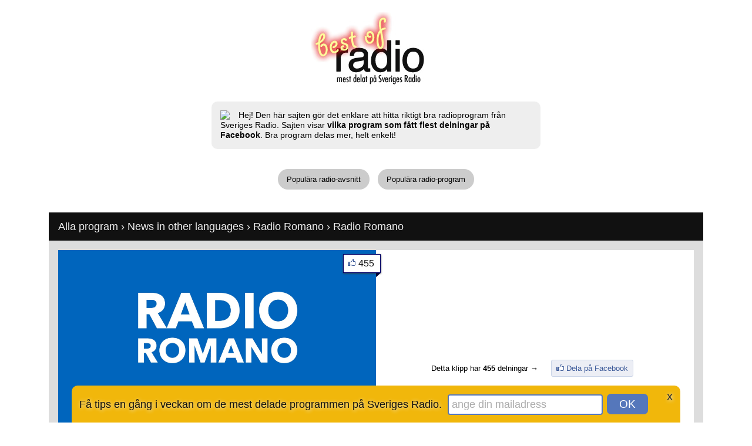

--- FILE ---
content_type: text/html
request_url: http://bestofradio.se/klipp/680100/
body_size: 6705
content:
<!DOCTYPE HTML PUBLIC "-//W3C//DTD HTML 4.01 Transitional//EN"
  "http://www.w3.org/TR/html4/loose.dtd">
<html lang="sv-SE">
<head>
<meta http-equiv="Content-Type" content="text/html; charset=UTF-8">
<meta name="viewport" content="width=device-width">
<title>Radio Romano &bull; BestofRadio.se</title>


<meta property="og:title" content="bestofradio.se: Radio Romano" />
<meta property="og:description" content="SR-klippet &quot;Radio Romano&quot; har delats 455 gånger på Facebook. Hittat via bestofradio.se. bestofradio.se gör det enklare att hitta de bästa programmen på Sveriges Radio.">
<meta property="og:type" content="tv_show" />
<meta property="og:url" content="http://bestofradio.se/klipp/680100/" />
<meta property="og:image" content="https://static-cdn.sr.se/sida/images/2122/3637844_2048_1152.jpg" />
<meta property="og:site_name" content="bestofradio.se" />
<meta property="fb:admins" content="546048200" />
<meta property="fb:app_id" content="{287144191481981}" />
<meta property="fb:admins" content="[546048200]" />
<meta name="description" content="SR-klippet &quot;Radio Romano&quot; har delats 455 gånger på Facebook. bestofradio.se hittar de bästa programmen på Sveriges Radio.">

  <script src="http://code.jquery.com/jquery-1.8.3.min.js"></script>
  <script src="http://code.jquery.com/ui/1.9.2/jquery-ui.min.js"></script>
  <script src="/js/jquery.cookie.js"></script>
    
<!-- new -->
<meta http-equiv="X-UA-Compatible" content="IE=edge,chrome=1">
<!--[if lt IE 9]><script src="http://html5shim.googlecode.com/svn/trunk/html5.js"></script><![endif]-->
<script src="/js/jquery.masonry.min.js"></script>
  
<script type="text/javascript">
		$(document).ready(function() {
	
	
	
				
				
				
				var $container = $('#container');
				
				//$container.imagesLoaded(function(){
				  $container.masonry({
					itemSelector: '.box',
					isFitWidth: true
				  });
				//});
				
								
	
	
	
			
			if(!$.cookie("newsletter_email")){
				setTimeout(function(){
				$('#dialog_top').slideDown(2000).show();
				}, 3000)
			}
			
			$(document).on("click", "#searchform_email", function(){ 
			$(this).val("");
			$(this).css("color","#333");
			});	
			
			
			$(document).on("click", "#searchform_submit", function(){ 
			var i = $('#searchform_email').val();
			
					
					i = 'newsletter_email=' + i;
					
					$('#dialog_top').slideUp(1000);
				
					setTimeout(function(){
					$.ajax({
					  type: "GET",
					  url: '/ajax.php',
					  data: i,
					  success: function(data) {
						  if(data!="error"){
								$("#dialog_top_inner").html(data);
								$.cookie("newsletter_email","yes",{expires:3650});
								}
						  		
								$('#dialog_top').slideDown(1000);
						   		
								if(data=="error"){
							  	$('#searchform_email').css("border","2px solid #f00");
							  	$('#searchform_email').effect("pulsate", { times:5 }, 2000);
							 	}
						  		
								if(data!="error"){
									setTimeout(function(){$('#dialog_top').slideUp(1000);},5000);
									_gaq.push(['_trackEvent', 'Newsletter', 'Subscribe',,,true]); // track w analytics
								}			
						  }
					});
					},1200);
				
		
			});
				
						$(function() {
			$(document).tooltip({ tooltipClass: "tooltip_style" },{ track: true },{ show: { effect: "fadeIn", delay: 800
, duration: 500 } });			
			});
						
			
		   			
			
			
		});
</script>	

<style type="text/css">
body,ul,ol,h1,h2 {font-family:Helvetica, Arial, Verdana, sans-serif;font-size:13px;padding:0;margin:0;}
img {border:0;}
.title img {padding:0 65px;}
h2 {margin:10px 16px;font-size:18px;color:#eee;}
.main {margin:0 auto;max-width:1114px;text-align:center;clear:both;}
.footer {width:100%;background:#111;margin-top:40px;color:#fff;text-align:center;}
.footer a {color:#fff;}
.footer_inner {padding:0 0 80px 0;}
.show_box {float:left;padding:0;margin:0 8px 16px 8px;background:#fff;width:350px;position:relative;}
.show_box_image {position:relative;height:232px;}
.show_box_image a {text-decoration:none;}
.show_box_info {padding:10px;}
.show_box_info a {color:#000;}
.show_box img {width:350px;height:197px;}
.show_comments {float:right;padding:0 0 0 20px;background:url('/graphics/facebook_images.png') no-repeat 0 -18px;}
.menu_0 {clear:both;}
.menu_0 a {text-decoration:none;margin:4px 5px;padding:10px 15px;background:#CCC;-moz-border-radius:14px;-webkit-border-radius:14px;border-radius:19px;color:#000;display:inline-block;}
.menu_0 .selected {background:#7D9;}
.menu_0 a:hover {background:#6C8;}
.menu_1,.menu_2 {list-style-type:none;display:inline-table;line-height:35px;margin:0 8px;}
.menu_1 li, .menu_2 li {float:left;display:block;}
.menu_1 li a {text-decoration:none;margin:0 5px;padding:5px 10px;background:#AAA;-moz-border-radius:14px;-webkit-border-radius:14px;border-radius:14px;color:#000;}
.menu_2 li a {text-decoration:none;margin:0 5px;padding:5px 10px;background:#AAA;-moz-border-radius:14px;-webkit-border-radius:14px;border-radius:14px;color:#000;}
.menu_1 .selected {background:#FC6;}
.menu_2 .selected {background:#AFA;}
.menu_1 li a:hover {background:#EB5;}
.menu_2 li a:hover {background:#9E9;}
.menu_drop {font-size:16px;max-width:146px;}
.image_info_1 {color:#ddd;font-size:15px;font-weight:bold;padding:8px 10px 10px 10px;width:330px;background:#111;position:absolute;left:0;bottom:0;}
a .image_info_1:hover {text-decoration:underline;}
.image_info_shares {color:#111;background: #fff url('/graphics/fb_thumb.gif') no-repeat top left;border:1px solid #006;position:absolute;right:-8px;top:7px;padding:6px 10px 6px 25px;font-size:16px;box-shadow:0 1px 3px #333;text-decoration:none;z-index:10;}
.fb_share_own {color:#3b5998;background:#eceef5 url('/graphics/fb_thumb_transparent.gif') no-repeat 5px 3px;border:1px solid #cad4e7;padding:6px 8px 6px 25px ;margin:0 10px;font-size:13px;text-decoration:none;-moz-border-radius:3px;-webkit-border-radius:3px;border-radius:3px;display:inline-block;}
.fb_share_own:hover {border:1px solid #9DACCE;}
a.image_info_shares:hover {box-shadow: 0 2px 10px #3f3;text-decoration:underline;}
.image_info_shares span {background:url('/graphics/fb_info_triangle.gif');width:8px;height:7px;position:absolute;bottom:-8px;right:-1px;}
.content_shows {text-align:left;display:inline-table;background:#ddd;width:100%;}
.content_show_header {margin-top:35px;background:#111;font-size:18px;color:#eee;line-height:28px;}
.content_show_header div {margin:10px 16px;}
.content_show_header a {color:#eee;text-decoration:none;}
.content_show_header a:hover {text-decoration:underline;}
.content_show_videos {padding-top:16px;}
.content_show_videos_inner {padding:0 8px;}
.pitch {max-width:530px;display:inline-block;text-align:left;background:#eee;padding:15px;-moz-border-radius:10px;-webkit-border-radius:10px;border-radius:10px;margin:0 20px 30px 20px;line-height:17px;font-size:14px;}
.fb-like {float:right;padding:10px;}
.tooltip_style {background:#eee;width:330px;padding:10px;box-shadow: 0 1px 1px #666;-moz-border-radius:7px;-webkit-border-radius:7px;border-radius:7px;}
.testimonials {margin:10px 0 35px 0;border-top:1px solid #ddd;border-bottom:1px solid #ddd;padding:11px 20px 5px 20px;text-align:left;display:inline-table;}
.testimonials_title {position:relative;top:-12px;left:-5px;padding:0 5px;background:#fff;color:#999;display:inline;line-height:0;}
.testimonial {float:left;width:300px;}
.testimonial img {float:left;padding-bottom:10px;}
.testimonial_content {float:left;font-size:22px;padding-left:10px;line-height:26px;font-style:italic;}
.testimonial_content span {font-size:12px;color:#888;}
.testimonial_content a {text-decoration:none;color:#888;}
.testimonial_quote {display:inline;}

#dialog_top {color:#111;display:none;position:fixed;width:100%;z-index:20;bottom:0;text-align:center;margin-bottom:-10px;}
#dialog_top_inner {padding:13px 13px 23px 13px;font-size:18px;text-shadow:1px 1px 6px #eee;background:#F1B70B;display:inline-table;-moz-border-radius:10px;-webkit-border-radius:10px;border-radius:10px;margin:0 10px;text-align:left;line-height:26px;}
#searchform {display:inline;}
#searchform_email {color:#aaa;font-size:18px;padding:5px;width:250px;-moz-border-radius:4px;-webkit-border-radius:4px;border-radius:4px;border:2px solid #57B;}
#searchform_submit {margin:1px 2px 0 2px;background:#57b;height:35px;width:70px;border:none;cursor: pointer;color:#fff;font-size:19px;padding:0;-moz-border-radius:7px;-webkit-border-radius:7px;border-radius:7px;}

.fb_comment {clear:both;padding:10px 0 5px 0;margin:0 10px;border-top:1px solid #ddd;font-family:'lucida grande',tahoma,verdana,arial,sans-serif;font-size:11px;line-height:14px;color:#1a1a1a;word-wrap:break-word;}
.fb_comment a {color:#3b5998;text-decoration:none;}
.fb_comment img {float:left;margin:0 10px 10px 0;}
.fb_comment span {margin:5px 0;}


#superheader {
text-align: left;
background: #111;
color:#fff;
padding: 8px;
}

#superheader_text {padding: 2px 0;}

#superheader a {color:#fff;margin: 0;padding: 2px 3px;}

#superheader a:hover {background:#555;text-decoration:none;}

#superheader ul, .superheader_list {
list-style-type: none;
display: block;
float: left;
clear: both;
margin: 0;
padding: 0;
}

#superheader li, #superheader span {
display: block;
float: left;
color:#fff;
margin:2px;
}

#superheader a.selected {
background:#555;
text-decoration:none;
}

.show_box_large {width:541px;margin:0 0 16px 0;}
.show_box_image_large {height:366px ;}
.image_info_1_large {width:521px;}
.show_box_large img {width:541px;height:309px;}
.content_single_show {padding:0 8px;display:block;}


</style>

<!-- google analytics -->
<script type="text/javascript">
  var _gaq = _gaq || [];
  _gaq.push(['_setAccount', 'UA-229422-16']);
  _gaq.push(['_trackPageview']);

  (function() {
    var ga = document.createElement('script'); ga.type = 'text/javascript'; ga.async = true;
    ga.src = ('https:' == document.location.protocol ? 'https://ssl' : 'http://www') + '.google-analytics.com/ga.js';
    var s = document.getElementsByTagName('script')[0]; s.parentNode.insertBefore(ga, s);
  })();
</script>

</head>

<body>

<!-- fb code -->
<div id="fb-root"></div>
<script>(function(d, s, id) {
  var js, fjs = d.getElementsByTagName(s)[0];
  if (d.getElementById(id)) return;
  js = d.createElement(s); js.id = id;
  js.src = "//connect.facebook.net/sv_SE/all.js#xfbml=1&appId=287144191481981";
  fjs.parentNode.insertBefore(js, fjs);
}(document, 'script', 'facebook-jssdk'));</script>

<!-- track likes -->
<script>
  window.fbAsyncInit = function() {
    FB.Event.subscribe('edge.create', function(targetUrl) {
      _gaq.push(['_trackSocial', 'facebook', 'like', targetUrl]);
    });
    FB.Event.subscribe('edge.remove', function(targetUrl) {
      _gaq.push(['_trackSocial', 'facebook', 'unlike', targetUrl]);
    });
    FB.Event.subscribe('message.send', function(targetUrl) {
      _gaq.push(['_trackSocial', 'facebook', 'send', targetUrl]);
    });
  };
</script>



<div id="dialog_top">

<div id="dialog_top_inner">

<a style="float:right;color:#333;text-decoration:none;margin:0 0 10px 30px;font-size:20px;line-height:10px;" onclick="document.getElementById('dialog_top').style.visibility='hidden';" href="javascript:void(0);">x</a>


Få tips en gång i veckan om de mest delade programmen på Sveriges Radio.&nbsp;

<form id="searchform" method="get" action="javascript:void(0);" >
<input id="searchform_email" type="text" value="ange din mailadress">
<input id="searchform_submit" type="submit" value="OK">
</form>

</div>

</div>


<div class="main">

 

<div class="fb-like" data-href="http://www.facebook.com/bestofradio.se" data-send="false" data-width="300" data-show-faces="false"></div>
 <div style="clear:both;"></div>

<div class="title" style="height:153px;"><a href="/"><img src="/graphics/logo_less_padding.jpg"></a></div>


<div class="pitch"><a href="http://www.tedvalentin.com"><img style="padding-right:15px;float:left;" src="http://graph.facebook.com/546048200/picture/?type=square"></a>Hej! Den här sajten gör det enklare att hitta riktigt bra radioprogram från Sveriges Radio. Sajten visar <b>vilka program som fått flest delningar på Facebook</b>. Bra program delas mer, helt enkelt! 

<!-- Välkommen till <span style="font-style:italic;">folkets SVT</span>. -->

</div>



<div class="menu_0"><a href="/" class="">Populära radio-avsnitt</a> <a href="/program/" class="">Populära radio-program</a></div>

 




   
   
	<div style="clear:both;"></div>
	<div class="content_shows content_show_header">
    <div><a href="/">Alla program</a> &rsaquo; 
    <a href="/kategori/News_in_other_languages/">News in other languages</a> &rsaquo; 
    <a href="/program/Radio_Romano/">Radio Romano</a>  &rsaquo; 	Radio Romano</div> 
    </div>

    <div class="content_shows content_show_videos">
    <div class="content_show_videos_inner">
    
			<span class="content_single_show">
			
			
			<div class="show_box show_box_large">
			<div class="show_box_image show_box_image_large">
			<a target="_blank" rel="nofollow" href="http://sverigesradio.se/sida/avsnitt/1085746?programid=2122"><img alt="Radio Romano - spela" title="Spela klippet på Sveriges Radio" src="https://static-cdn.sr.se/sida/images/2122/3637844_2048_1152.jpg">
			<span class="image_info_1 image_info_1_large">
			
			<img src="/graphics/play_button.png" style="height:31px;width:34px;float:left;margin:5px 10px 5px 0;">
			
			Lyssna på: Radio Romano
			
				<span style="color:#ddd;font-weight:normal;font-size:13px;padding-top:7px;display:block;">
				Sändes för 2790 dagar sedan <span style="color:#555;">&bull;</span>
				 <span style="color:#555;">&bull;</span>
				Längd: 30 min 
				</span>
			
			</span>
			</a>
			<a rel="nofollow" class="image_info_shares" href="https://www.facebook.com/dialog/feed?app_id=287144191481981&link=http://bestofradio.se/klipp/680100/&picture=https://static-cdn.sr.se/sida/images/2122/3637844_2048_1152.jpg&name=Radio+Romano&caption=&redirect_uri=http://bestofradio.se/klipp/680100/">455<span></span></a>
			
			
			
			</div>
			
			
			
			</div> 
			
			
	
			<div class="show_box show_box_large">
				<div class="show_box_image show_box_image_large" style="display:table-cell;vertical-align:bottom;">
				
				
				
					<div style="text-align:center;display:table;"><div style="display:inline-block;margin-bottom:110px;"><div style="display:inline-block;margin-bottom:10px;">Detta klipp har <b>455</b> delningar &rarr;</div> &nbsp; <a href="https://www.facebook.com/dialog/feed?app_id=287144191481981&link=http://bestofradio.se/klipp/680100/&picture=https://static-cdn.sr.se/sida/images/2122/3637844_2048_1152.jpg&name=Radio+Romano&caption=&redirect_uri=http://bestofradio.se/klipp/680100/" class="fb_share_own">Dela på Facebook</a></div>
							
						
							
							
							
						<div style="text-align:left;padding:10px;color:#fff;background:#333;font-size:13px;line-height:17px;display:inline-block;">Nyheter och program på romani</div>
						<div style="clear:both;"></div>
								
					</div>
					
					
				</div>	
			</div>
			
			
			
			
			
			<div style="font-size:16px;margin-bottom:10px;">Kommentera programmet:</div>
			<div class="fb-comments" data-href="http://bestofradio.se/klipp/680100/" data-width="1082" data-num-posts="10" mobile="no"></div>
			
			
			
			
			
			    </div>
    </div>
    
        <div style="clear:both;padding-top:40px;"></div>
	<div><div class="menu_0"><a class="selected"  href="/program/Radio_Romano/">Mer från Radio Romano &raquo;</a> <a class="selected" href="/kategori/News_in_other_languages/">Mer inom News in other languages &raquo;</a></div></div>
			
    
    	<div style="clear:both;"></div>
	<div class="content_shows content_show_header">
    <h2>Fler program:</h2>
    </div>

    <div class="content_shows content_show_videos">
    <div class="content_show_videos_inner transitions-enabled infinite-scroll centered clearfix" id="container">
    <div class="show_box box col3">
				<div class="show_box_image">
				<a href="/klipp/373073/"><img alt="Radio Romano" title="Ande adjesutno programo shaj shunen pa Göteborgs kultur kalas kaj avna vi romane aktevitetora kote po than pala stora teatern
Vi shaj shunen pa Tjehoski maj hireso musikalo gruppa kaj si romani thaj bushon Therne Chave.
Thaj po agor shunena che trin bajor" src="http://sverigesradio.se/sida/images/2122/3637844_2048_1152.jpg">
				<span class="image_info_1">Radio Romano</span>
				</a>
				<a rel="nofollow" class="image_info_shares" href="https://www.facebook.com/dialog/feed?app_id=287144191481981&link=http://bestofradio.se/klipp/373073/&picture=http://sverigesradio.se/sida/images/2122/3637844_2048_1152.jpg&name=Radio+Romano&caption=&redirect_uri=http://bestofradio.se/klipp/680100/">37652<span></span></a>
				</div>
				<div class="show_box_info">
				Program: <a href="/program/Radio_Romano/">Radio Romano</a><br> 
				<b>37652</b> delningar på Facebook<br>
				Sändes för 3443 dagar sedan<br>
				
				Längd: 1800 
				
				</div>
				
				</div> <div class="show_box box col3">
				<div class="show_box_image">
				<a href="/klipp/1084548/"><img alt="Radio Romano" title="Nyheter och program på romani" src="https://static-cdn.sr.se/sida/images/2122/3637844_2048_1152.jpg">
				<span class="image_info_1">Radio Romano</span>
				</a>
				<a rel="nofollow" class="image_info_shares" href="https://www.facebook.com/dialog/feed?app_id=287144191481981&link=http://bestofradio.se/klipp/1084548/&picture=https://static-cdn.sr.se/sida/images/2122/3637844_2048_1152.jpg&name=Radio+Romano&caption=&redirect_uri=http://bestofradio.se/klipp/680100/">12402<span></span></a>
				</div>
				<div class="show_box_info">
				Program: <a href="/program/Radio_Romano/">Radio Romano</a><br> 
				<b>12402</b> delningar på Facebook<br>
				Sändes för 2017 dagar sedan<br>
				
				Längd: 1785 
				
				</div>
				
				</div> <div class="show_box box col3">
				<div class="show_box_image">
				<a href="/klipp/861651/"><img alt="Radio Romano" title="Nyheter och program på romani" src="https://static-cdn.sr.se/sida/images/2122/3637844_2048_1152.jpg">
				<span class="image_info_1">Radio Romano</span>
				</a>
				<a rel="nofollow" class="image_info_shares" href="https://www.facebook.com/dialog/feed?app_id=287144191481981&link=http://bestofradio.se/klipp/861651/&picture=https://static-cdn.sr.se/sida/images/2122/3637844_2048_1152.jpg&name=Radio+Romano&caption=&redirect_uri=http://bestofradio.se/klipp/680100/">1946<span></span></a>
				</div>
				<div class="show_box_info">
				Program: <a href="/program/Radio_Romano/">Radio Romano</a><br> 
				<b>1946</b> delningar på Facebook<br>
				Sändes för 2443 dagar sedan<br>
				
				Längd: 1785 
				
				</div>
				
				</div> <div class="show_box box col3">
				<div class="show_box_image">
				<a href="/klipp/262829/"><img alt="Radio Romano" title="--POD: Adjes shaj shunen. Ke e adjes maj cera habe shuden e manush avri


shunena ke za cera habe si te avla maripe 


Shunena so penel o Fred Taikon pa jek panelno debato kaj sas pe televisia so vazdas opre o Moderna Museet pa " ett gott hem för alla "

" src="http://sverigesradio.se/sida/images/2122/3513866_1400_1400.jpg">
				<span class="image_info_1">Radio Romano</span>
				</a>
				<a rel="nofollow" class="image_info_shares" href="https://www.facebook.com/dialog/feed?app_id=287144191481981&link=http://bestofradio.se/klipp/262829/&picture=http://sverigesradio.se/sida/images/2122/3513866_1400_1400.jpg&name=Radio+Romano&caption=&redirect_uri=http://bestofradio.se/klipp/680100/">1392<span></span></a>
				</div>
				<div class="show_box_info">
				Program: <a href="/program/Radio_Romano/">Radio Romano</a><br> 
				<b>1392</b> delningar på Facebook<br>
				Sändes för 3686 dagar sedan<br>
				
				Längd: 1720 
				
				</div>
				
				</div> <div class="show_box box col3">
				<div class="show_box_image">
				<a href="/klipp/251932/"><img alt="Radio Romano" title="---Avdive shaj te ashunen. O shvedo parovol piri politika pa e migracia thaj azialntia.
Akana djal o kurko pa e tema #?FAMILJUTOMLANDS, ashunen avdive e Silvanki historia sar voj zutisrada pire dade thaj dija.

Romane artisti vaj muzikantia si e tema ande" src="http://sverigesradio.se/sida/images/2122/3513866_1400_1400.jpg">
				<span class="image_info_1">Radio Romano</span>
				</a>
				<a rel="nofollow" class="image_info_shares" href="https://www.facebook.com/dialog/feed?app_id=287144191481981&link=http://bestofradio.se/klipp/251932/&picture=http://sverigesradio.se/sida/images/2122/3513866_1400_1400.jpg&name=Radio+Romano&caption=&redirect_uri=http://bestofradio.se/klipp/680100/">1334<span></span></a>
				</div>
				<div class="show_box_info">
				Program: <a href="/program/Radio_Romano/">Radio Romano</a><br> 
				<b>1334</b> delningar på Facebook<br>
				Sändes för 3709 dagar sedan<br>
				
				Längd: 1796 
				
				</div>
				
				</div> <div class="show_box box col3">
				<div class="show_box_image">
				<a href="/klipp/395293/"><img alt="Radio Romano" title="Shunen adjes sar O Hans Caldaras lel e nagroda Katarina Taikon-priset 2016 anda pesko kampo karing rasismo, antiziganism taj pe sociala nasulimata. O Hans Caldaras aba te katar o 60 bersh sar andas les andre e Katarina Taikon kerel buchi kadalesa.
Andi Ki" src="http://sverigesradio.se/sida/images/2122/3637844_2048_1152.jpg">
				<span class="image_info_1">Radio Romano</span>
				</a>
				<a rel="nofollow" class="image_info_shares" href="https://www.facebook.com/dialog/feed?app_id=287144191481981&link=http://bestofradio.se/klipp/395293/&picture=http://sverigesradio.se/sida/images/2122/3637844_2048_1152.jpg&name=Radio+Romano&caption=&redirect_uri=http://bestofradio.se/klipp/680100/">1187<span></span></a>
				</div>
				<div class="show_box_info">
				Program: <a href="/program/Radio_Romano/">Radio Romano</a><br> 
				<b>1187</b> delningar på Facebook<br>
				Sändes för 3395 dagar sedan<br>
				
				Längd: 1800 
				
				</div>
				
				</div> <div class="show_box box col3">
				<div class="show_box_image">
				<a href="/klipp/742583/"><img alt="??????? ???????? ???????? ???????" title="?? ???? ????? ???? ?????? ?? ???????.. ??? ????? ????? ??????? ???? ???? ?? ??????? ????????.. ?????? ???? ???????? ??????????? ???? ???? ?????? ???????? ????????. " src="https://static-cdn.sr.se/sida/images/4949/30dd40e7-852c-48c7-8d18-b41ff652d228.jpg">
				<span class="image_info_1">??????? ???????? ???????? ???????</span>
				</a>
				<a rel="nofollow" class="image_info_shares" href="https://www.facebook.com/dialog/feed?app_id=287144191481981&link=http://bestofradio.se/klipp/742583/&picture=https://static-cdn.sr.se/sida/images/4949/30dd40e7-852c-48c7-8d18-b41ff652d228.jpg&name=%3F%3F%3F%3F%3F%3F%3F+%3F%3F%3F%3F%3F%3F%3F%3F+%3F%3F%3F%3F%3F%3F%3F%3F+%3F%3F%3F%3F%3F%3F%3F&caption=&redirect_uri=http://bestofradio.se/klipp/680100/">13277<span></span></a>
				</div>
				<div class="show_box_info">
				Program: <a href="/program/Arabisk_Talkshow,_Talkshow_???????/">Arabisk Talkshow, Talkshow ???????</a><br> 
				<b>13277</b> delningar på Facebook<br>
				Sändes för 2671 dagar sedan<br>
				
				Längd: 1237 
				
				</div>
				
				</div> <div class="show_box box col3">
				<div class="show_box_image">
				<a href="/klipp/742675/"><img alt="????? ??????????? ?????? ????? ??????? ??????????. ??? ?????? ??? ?????? ???? ???? ??? ???????? ??????. ????? ??????? ??? ??????? ?????? " title="????? ??????: ???? ?????" src="https://static-cdn.sr.se/sida/images/2494/3c0fd725-ca84-438a-bcfc-0b7bab207fe1.jpg">
				<span class="image_info_1">????? ??????????? ?????? ????? ??????? ??????????. ??? ?????? ??? ?????? ???? ???? ??? ???????? ??????. ????? ??????? ??? ??????? ?????? </span>
				</a>
				<a rel="nofollow" class="image_info_shares" href="https://www.facebook.com/dialog/feed?app_id=287144191481981&link=http://bestofradio.se/klipp/742675/&picture=https://static-cdn.sr.se/sida/images/2494/3c0fd725-ca84-438a-bcfc-0b7bab207fe1.jpg&name=%3F%3F%3F%3F%3F+%3F%3F%3F%3F%3F%3F%3F%3F%3F%3F%3F+%3F%3F%3F%3F%3F%3F+%3F%3F%3F%3F%3F+%3F%3F%3F%3F%3F%3F%3F+%3F%3F%3F%3F%3F%3F%3F%3F%3F%3F.+%3F%3F%3F+%3F%3F%3F%3F%3F%3F+%3F%3F%3F+%3F%3F%3F%3F%3F%3F+%3F%3F%3F%3F+%3F%3F%3F%3F+%3F%3F%3F+%3F%3F%3F%3F%3F%3F%3F%3F+%3F%3F%3F%3F%3F%3F.+%3F%3F%3F%3F%3F+%3F%3F%3F%3F%3F%3F%3F+%3F%3F%3F+%3F%3F%3F%3F%3F%3F%3F+%3F%3F%3F%3F%3F%3F+&caption=&redirect_uri=http://bestofradio.se/klipp/680100/">13277<span></span></a>
				</div>
				<div class="show_box_info">
				Program: <a href="/program/__?????_??????_Radio_Sweden_Arabic/">  ????? ?????? Radio Sweden Arabic</a><br> 
				<b>13277</b> delningar på Facebook<br>
				Sändes för 2671 dagar sedan<br>
				
				Längd: 120 
				
				</div>
				
				</div> <div class="show_box box col3">
				<div class="show_box_image">
				<a href="/klipp/886945/"><img alt="??? ???????? ?????? ???? ??????? ?????? ????? ??????? ??? ????? ?????????? ??????? ??? ??? ??????? ?????????? ??? ????? ???? ???? ??????" title="????? ??? ??????" src="https://static-cdn.sr.se/sida/images/2494/c5a627c8-2c68-4d70-87bb-47f2d87f11c6.jpg">
				<span class="image_info_1">??? ???????? ?????? ???? ??????? ?????? ????? ??????? ??? ????? ?????????? ??????? ??? ??? ??????? ?????????? ??? ????? ???? ???? ??????</span>
				</a>
				<a rel="nofollow" class="image_info_shares" href="https://www.facebook.com/dialog/feed?app_id=287144191481981&link=http://bestofradio.se/klipp/886945/&picture=https://static-cdn.sr.se/sida/images/2494/c5a627c8-2c68-4d70-87bb-47f2d87f11c6.jpg&name=%3F%3F%3F+%3F%3F%3F%3F%3F%3F%3F%3F+%3F%3F%3F%3F%3F%3F+%3F%3F%3F%3F+%3F%3F%3F%3F%3F%3F%3F+%3F%3F%3F%3F%3F%3F+%3F%3F%3F%3F%3F+%3F%3F%3F%3F%3F%3F%3F+%3F%3F%3F+%3F%3F%3F%3F%3F+%3F%3F%3F%3F%3F%3F%3F%3F%3F%3F+%3F%3F%3F%3F%3F%3F%3F+%3F%3F%3F+%3F%3F%3F+%3F%3F%3F%3F%3F%3F%3F+%3F%3F%3F%3F%3F%3F%3F%3F%3F%3F+%3F%3F%3F+%3F%3F%3F%3F%3F+%3F%3F%3F%3F+%3F%3F%3F%3F+%3F%3F%3F%3F%3F%3F&caption=&redirect_uri=http://bestofradio.se/klipp/680100/">10474<span></span></a>
				</div>
				<div class="show_box_info">
				Program: <a href="/program/__?????_??????_Radio_Sweden_Arabic/">  ????? ?????? Radio Sweden Arabic</a><br> 
				<b>10474</b> delningar på Facebook<br>
				Sändes för 2394 dagar sedan<br>
				
				Längd: 120 
				
				</div>
				
				</div>     </div>
    </div>
        

<div class="footer">
    <div class="footer_inner">
    
    
    <div class="fb-like-box" data-href="http://www.facebook.com/bestofradio.se" data-width="1114" data-height="315"  data-show-faces="true" data-stream="false" data-header="false" data-border-color="none" data-colorscheme="dark"></div>
    
    
    
    <br><br>
    <div style="padding:0 20px;">bestofradio.se är en tjänst skapad av Ted Valentin. <a href="http://www.tedvalentin.com/2013/01/bestofsvtse-ett-kul-hack-av-svt-play.html">Läs mer här</a>.</div>
    </div>
</div>

</div>



</body>
</html>
